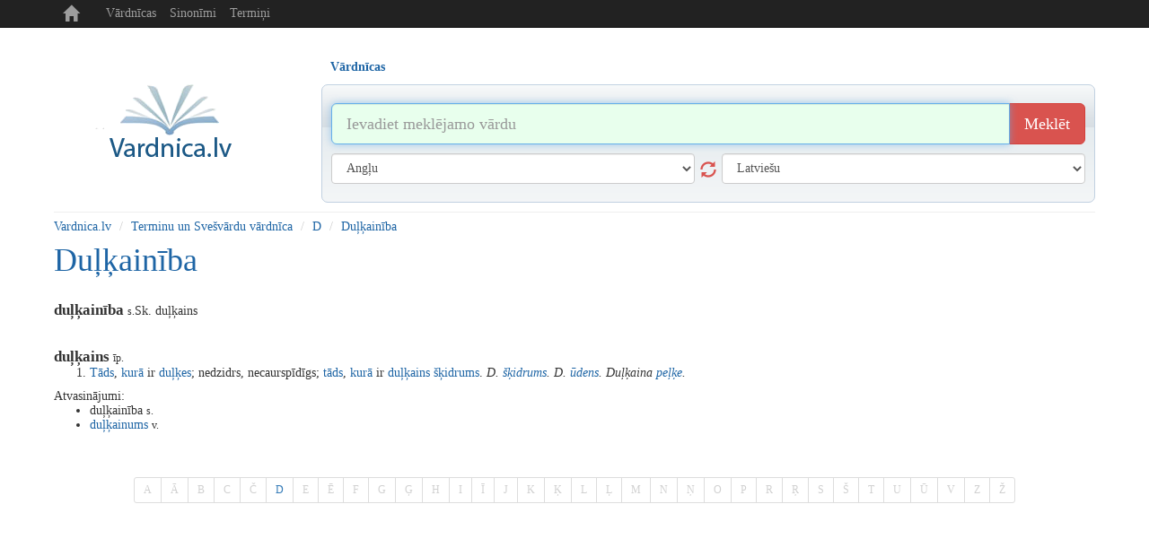

--- FILE ---
content_type: text/html; charset=UTF-8
request_url: https://www.vardnica.lv/svesvardu-vardnica/d/dulkainiba
body_size: 5765
content:
<!DOCTYPE html>
<head>
	<title>Кас ir Duļķainība? | Terminu un Svešvārdu vārdnīca  | Vardnica.lv</title>
	<meta http-equiv="content-type" content="text/html; charset=utf-8"/>
	<meta name="description" content="" />
	<meta name="keywords" content="Vardnica, vardnica.lv, skaidrojosa vardnica, svesvardu vardnica, terminu vardnica, sinonimu vardnica" />

    <meta http-equiv="X-UA-Compatible" content="IE=edge">
    <meta name="viewport" content="width=device-width, initial-scale=1.0, maximum-scale=1.0, user-scalable=no"/>
    <meta name="robots" content="all" />

    <script type="application/ld+json">
      {
        "@context": "https://schema.org",
        "@type": "WebSite",
        "name": "Vārdnīca",
        "url": "https://wwww.vardnica.lv"
      }
    </script>

    <link rel="icon" href="/i/favicon.ico" type="image/x-icon" />
    <link rel="shortcut icon" href="/i/favicon.ico" type="image/x-icon" />

    <link href="/c/bootstrap.min.css" rel="stylesheet" type="text/css" />
        <link href="/c/helper.css" rel="stylesheet" type="text/css" />
    <link href="/c/s.new.css" rel="stylesheet" type="text/css" />

    <!-- adjs code 2025-01-09 -->
    <script async src="https://pagead2.googlesyndication.com/pagead/js/adsbygoogle.js?client=ca-pub-7694050230378820" crossorigin="anonymous"></script>



    <script>
  (function(i,s,o,g,r,a,m){i['GoogleAnalyticsObject']=r;i[r]=i[r]||function(){
  (i[r].q=i[r].q||[]).push(arguments)},i[r].l=1*new Date();a=s.createElement(o),
  m=s.getElementsByTagName(o)[0];a.async=1;a.src=g;m.parentNode.insertBefore(a,m)
  })(window,document,'script','//www.google-analytics.com/analytics.js','ga');

  ga('create', 'UA-8883481-34', 'auto');
  ga('send', 'pageview');

</script>



</head> 
<body>


<div class="container p-r5 p-l5">

    <nav class="navbar navbar-inverse navbar-fixed-top">
        <div class="container">
            <div class="navbar-header">
                <button type="button" class="navbar-toggle collapsed m-b5" data-toggle="collapse" data-target="#navbar" aria-expanded="false" aria-controls="navbar">
                    <span class="sr-only">Toggle navigation</span>
                    <span class="icon-bar">..</span>
                    <span class="icon-bar">..</span>
                    <span class="icon-bar">..</span>
                </button>
                <a class="navbar-brand t-t-c" href="/">
                    <span class="glyphicon glyphicon-home" aria-hidden="true" title="www.vardnica.lv"></span>
                </a>
            </div>
            <div id="navbar" class="collapse navbar-collapse">
                <ul class="nav navbar-nav">
                    <li><a class="" href="/vardnicas" title="Vārdnīcas">Vārdnīcas</a></li>
                    <li><a class="" href="/sinonimu-vardnica" title="Sinonīmi">Sinonīmi</a></li>
                    <li><a class="" href="/svesvardu-vardnica" title="Termiņi">Termiņi</a></li>
                </ul>
            </div><!--/.nav-collapse -->
        </div>
    </nav>

    <div class="banner-top m-t30 t-a-c o-h display-sm-none p-t5">
            </div>

    <div class="row m-t20">

        <!-- Logo -->
        <div class="col-sm-3 t-a-c logo-md logo-lg display-sm-none">

            <a href="/" class="logo">
                <img src="/i/logo.png" title="Vardnica.lv" alt="Vardnica" />
            </a>

            <div class="d-b m-t10">
                <div class="t-a-c col-xs-12">

                    <div class="fb-like" data-href="https://www.facebook.com/vardnica.lv" data-layout="button_count" data-action="like" data-show-faces="false" data-share="false"></div>

                </div>
            </div>

        </div>
        <!-- /Logo -->

        


<div class="col-sm-9">

    <div role="tabpanel">

        <!-- Nav tabs -->
        <ul class="nav nav-tabs b-n list m-sm-t15 pos-r" role="tablist">
            		
		            <li class="" role="presentation">
                <a class=" last  f-b" href="#s12" aria-controls="12"  title="Vārdnīcas" id="m12" role="tab" data-toggle="tab" >Vārdnīcas</a>
            </li>
					
		        </ul>

        <!-- Tab panes -->
        <div class="tab-content">

            <!--
            <div class="col-sm-3 t-a-l logo-md logo-lg display-sm-block d-n">
                <a href="/"><img class="logo-sm" src="/i/logo.png" alt="Žodynas" /></a>
                <div class="fb-like pull-right m-t5" data-href="https://www.facebook.com/zodynas" data-layout="button_count" data-action="like" data-show-faces="false" data-share="false"></div>
                <div class="m-l20 pull-right m-t5"><g:plusone  size="medium"></g:plusone></div>
            </div>
            -->

            <!-- VOCABULARY -->
            <div class="tab-pane active p-10" id="s12" role="tabpanel" >

                <form class="m-t10  m-b10" id="search12" action="/paieska" method="post">

                    <div class="input-group input-group-lg">
                        <input type="text" name="search" value="" class="form-control" autofocus placeholder="Ievadiet meklējamo vārdu" title="Ievadiet meklējamo vārdu" />
                        <span class="input-group-btn">
                            <button name="btn_search" class="btn btn-danger" type="submit" title="Meklēšana">Meklēt</button>
                        </span>
                    </div><!-- /input-group -->


                    <div class="row">
                        <div class="col-sm-6 m-t10">
                            <select class="form-control" name="from" id="from">
                                <option value=""> [ Izvēlēties ] </option>
                                <option value="en" >Angļu</option><option value="be" >Baltkrievu</option><option value="bg" >Bulgāru</option><option value="cs" >Čehu</option><option value="da" >Dāņu</option><option value="el" >Grieķu</option><option value="es" >Spāņu</option><option value="et" >Igauņu</option><option value="hr" >Horvātu</option><option value="is" >Islandiešu</option><option value="it" >Itāļu</option><option value="lv" >Latviešu</option><option value="lt" >Lietuviešu</option><option value="pl" >Poļu</option><option value="la" >Latīņu</option><option value="mk" >Maķedoniešu</option><option value="no" >Norvēģu</option><option value="nl" >Holandiešu</option><option value="fr" >Franču</option><option value="pt" >Portugāļu</option><option value="ro" >Rumāņu</option><option value="ru" >Krievu</option><option value="sr" >Serbu</option><option value="sk" >Slovaku</option><option value="sl" >Slovēņu</option><option value="sv" >Zviedru</option><option value="fi" >Somu</option><option value="tr" >Turku</option><option value="uk" >Ukraiņu</option><option value="de" >Vācu</option><option value="hu" >Ungāru</option>                            </select>
                            <button class="glyphicon glyphicon-refresh s18 cur-p display-sm-none" type="button"></button>
                        </div>

                        <div class="col-sm-6 m-t10">
                            <select class="form-control" name="to" id="to">
                                <option value=""> [ Izvēlēties ] </option>
                                <option value="en" >Angļu</option><option value="be" >Baltkrievu</option><option value="bg" >Bulgāru</option><option value="cs" >Čehu</option><option value="da" >Dāņu</option><option value="el" >Grieķu</option><option value="es" >Spāņu</option><option value="et" >Igauņu</option><option value="hr" >Horvātu</option><option value="is" >Islandiešu</option><option value="it" >Itāļu</option><option value="lv" >Latviešu</option><option value="lt" >Lietuviešu</option><option value="pl" >Poļu</option><option value="la" >Latīņu</option><option value="mk" >Maķedoniešu</option><option value="no" >Norvēģu</option><option value="nl" >Holandiešu</option><option value="fr" >Franču</option><option value="pt" >Portugāļu</option><option value="ro" >Rumāņu</option><option value="ru" >Krievu</option><option value="sr" >Serbu</option><option value="sk" >Slovaku</option><option value="sl" >Slovēņu</option><option value="sv" >Zviedru</option><option value="fi" >Somu</option><option value="tr" >Turku</option><option value="uk" >Ukraiņu</option><option value="de" >Vācu</option><option value="hu" >Ungāru</option>                            </select>
                        </div>
                    </div>

                    <input type="hidden" name="cmd" value="vocabulary" />

                </form>

            </div>

            <!-- TRANSLATE -->
            
        </div>
     </div>
</div>





    </div>
<hr class="m-t10 m-b0"/>

<ol class="breadcrumb bg-w p-l0 m-b0 p-b0">
	<li><a href="/" title="www.vardnica.lv">Vardnica.lv</a></li>
			<li><a href="/svesvardu-vardnica" title="Terminu un Svešvārdu vārdnīca">Terminu un Svešvārdu vārdnīca</a></li>
				<li><a href="/svesvardu-vardnica/d" title="D">D</a></li>
				<li><a href="/svesvardu-vardnica/d/dulkainiba" title="duļķainība">Duļķainība</a></li>
		</ol>

<div class="row m-t10">
    <div class="col-sm-8 col-xs text-sm-center">
        <h1 class="m-t0 capitilize">duļķainība</h1><p><table class="b-n"><td width="100%" colspan="2" height="100%" valign="top"> 		 			<br><big><b>duļķainība</b></big> <small>s.</small>Sk. duļķains<br><br><br><big><b>duļķains</b></big> <small>īp.</small><ol><li><a href="/svesvardu-vardnica/t/tads" title="tāds">Tāds</a>, <a href="/svesvardu-vardnica/k/kura" title="kurā">kurā</a> ir <a href="/svesvardu-vardnica/d/dulkes" title="duļķes">duļķes</a>; nedzidrs, necaurspīdīgs; <a href="/svesvardu-vardnica/t/tads" title="tāds">tāds</a>, <a href="/svesvardu-vardnica/k/kura" title="kurā">kurā</a> ir <a href="/svesvardu-vardnica/d/dulkains" title="duļķains">duļķains</a> <a href="/svesvardu-vardnica/ss/skidrums" title="šķidrums">šķidrums</a>.<i> D. <a href="/svesvardu-vardnica/ss/skidrums" title="šķidrums">šķidrums</a>. D. <a href="/svesvardu-vardnica/uu/udens" title="ūdens">ūdens</a>. Duļķaina <a href="/svesvardu-vardnica/p/pelke" title="peļķe">peļķe</a>. </i></ol><ul type=SQUARE></ul>Atvasinājumi:<ul><li>duļķainība <small>s.</small><li><a href="/svesvardu-vardnica/d/dulkainums" title="duļķainums">duļķainums</a> <small>v.</small></ul>  		</td></table></p>
<div class="m-t20">

</div>
<div class="versioning d-n">
Jei žinote tikslesnę informaciją paaiškinančią 'dulkainiba' reikšmę, galite ją pakeisti: <a href="#versioning_editor" style="font-weight:bold;color:green;">REDAGUOTI <sup>BETA</sup></a>
</div>
<div class="editor d-n" id="versioning_editor">
<form id="frm_versioning">
<table>
				<tr>
				<td>Įrašas</td>
				<td colspan="2"><input  rel="frm"  type="text" name="name" value="duļķainība" /></td>
			</tr>
						<tr>
				<td>Paaiškinimas</td>
				<td colspan="2"><textarea  rel="frm"  type="text" name="explanation" >&lt;table class=&quot;b-n&quot;&gt;&lt;td width=&quot;100%&quot; colspan=&quot;2&quot; height=&quot;100%&quot; valign=&quot;top&quot;&gt; 		 			&lt;br&gt;&lt;big&gt;&lt;b&gt;duļķainība&lt;/b&gt;&lt;/big&gt; &lt;small&gt;s.&lt;/small&gt;Sk. duļķains&lt;br&gt;&lt;br&gt;&lt;br&gt;&lt;big&gt;&lt;b&gt;duļķains&lt;/b&gt;&lt;/big&gt; &lt;small&gt;īp.&lt;/small&gt;&lt;ol&gt;&lt;li&gt;Tāds, kurā ir duļķes; nedzidrs, necaurspīdīgs; tāds, kurā ir duļķains šķidrums.&lt;i&gt; D. šķidrums. D. ūdens. Duļķaina peļķe. &lt;/i&gt;&lt;/ol&gt;&lt;ul type=SQUARE&gt;&lt;/ul&gt;Atvasinājumi:&lt;ul&gt;&lt;li&gt;duļķainība &lt;small&gt;s.&lt;/small&gt;&lt;li&gt;duļķainums &lt;small&gt;v.&lt;/small&gt;&lt;/ul&gt;  		&lt;/td&gt;&lt;/table&gt;</textarea></td>
			</tr>
				<tr>
		<td></td>
		<td>
			<input rel="frm" type="text" name="captcha" style="width:150px;" value="" title="Įveskite dešinėje esantį kodą" />
			<input type="hidden" name="_url" value="http://www.vardnica.lv/svesvardu-vardnica/d/dulkainiba" />
			<input type="hidden" name="_settings" value="[base64]" />
		</td>
		<td><img src="/plugins/captcha/captcha.php" id="captcha_img" alt="" /></td>
	</tr>
	<tr>
		<td></td>
		<td colspan="2"><button type="button" onclick="this.disabled=true;versioning.valid('52');this.disabled=false;">Išsaugoti</button></td>
	</tr>
</table>
</form>
<p>
Jūsų pataisymai bus išsiųsti moderatorių peržiūrai, jei informacija tikslesnė/taisyklingesnė<br/>
ji bus patalpinta vietoj esamos. 
</p>
</div>
    </div>
    <div class="col-sm-4 text-sm-center t-a-r">
        
        
        
    </div>
</div>
		
    <div class="row">
    
    </div>
    <div class="t-a-c"><ul class="pagination pagination-sm  m-b0"><li><a class="c-d1i" href="/svesvardu-vardnica/a" title="Visi noteikumi  A">A</a></li><li><a class="c-d1i" href="/svesvardu-vardnica/aa" title="Visi noteikumi  Ā">Ā</a></li><li><a class="c-d1i" href="/svesvardu-vardnica/b" title="Visi noteikumi  B">B</a></li><li><a class="c-d1i" href="/svesvardu-vardnica/c" title="Visi noteikumi  C">C</a></li><li><a class="c-d1i" href="/svesvardu-vardnica/cc" title="Visi noteikumi  Č">Č</a></li><li><a class="text-danger" href="/svesvardu-vardnica/d" title="Visi noteikumi  D">D</a></li><li><a class="c-d1i" href="/svesvardu-vardnica/e" title="Visi noteikumi  E">E</a></li><li><a class="c-d1i" href="/svesvardu-vardnica/ee" title="Visi noteikumi  Ē">Ē</a></li><li><a class="c-d1i" href="/svesvardu-vardnica/f" title="Visi noteikumi  F">F</a></li><li><a class="c-d1i" href="/svesvardu-vardnica/g" title="Visi noteikumi  G">G</a></li><li><a class="c-d1i" href="/svesvardu-vardnica/g_" title="Visi noteikumi  Ģ">Ģ</a></li><li><a class="c-d1i" href="/svesvardu-vardnica/h" title="Visi noteikumi  H">H</a></li><li><a class="c-d1i" href="/svesvardu-vardnica/i" title="Visi noteikumi  I">I</a></li><li><a class="c-d1i" href="/svesvardu-vardnica/ii" title="Visi noteikumi  Ī">Ī</a></li><li><a class="c-d1i" href="/svesvardu-vardnica/j" title="Visi noteikumi  J">J</a></li><li><a class="c-d1i" href="/svesvardu-vardnica/k" title="Visi noteikumi  K">K</a></li><li><a class="c-d1i" href="/svesvardu-vardnica/k_" title="Visi noteikumi  Ķ">Ķ</a></li><li><a class="c-d1i" href="/svesvardu-vardnica/l" title="Visi noteikumi  L">L</a></li><li><a class="c-d1i" href="/svesvardu-vardnica/l_" title="Visi noteikumi  Ļ">Ļ</a></li><li><a class="c-d1i" href="/svesvardu-vardnica/m" title="Visi noteikumi  M">M</a></li><li><a class="c-d1i" href="/svesvardu-vardnica/n" title="Visi noteikumi  N">N</a></li><li><a class="c-d1i" href="/svesvardu-vardnica/n_" title="Visi noteikumi  Ņ">Ņ</a></li><li><a class="c-d1i" href="/svesvardu-vardnica/o" title="Visi noteikumi  O">O</a></li><li><a class="c-d1i" href="/svesvardu-vardnica/p" title="Visi noteikumi  P">P</a></li><li><a class="c-d1i" href="/svesvardu-vardnica/r" title="Visi noteikumi  R">R</a></li><li><a class="c-d1i" href="/svesvardu-vardnica/r_" title="Visi noteikumi  Ŗ">Ŗ</a></li><li><a class="c-d1i" href="/svesvardu-vardnica/s" title="Visi noteikumi  S">S</a></li><li><a class="c-d1i" href="/svesvardu-vardnica/ss" title="Visi noteikumi  Š">Š</a></li><li><a class="c-d1i" href="/svesvardu-vardnica/t" title="Visi noteikumi  T">T</a></li><li><a class="c-d1i" href="/svesvardu-vardnica/u" title="Visi noteikumi  U">U</a></li><li><a class="c-d1i" href="/svesvardu-vardnica/uu" title="Visi noteikumi  Ū">Ū</a></li><li><a class="c-d1i" href="/svesvardu-vardnica/v" title="Visi noteikumi  V">V</a></li><li><a class="c-d1i" href="/svesvardu-vardnica/z" title="Visi noteikumi  Z">Z</a></li><li><a class="c-d1i" href="/svesvardu-vardnica/zz" title="Visi noteikumi  Ž">Ž</a></li></ul></div>	

				 
    <!-- Footer -->
    <hr class="m-b10 m-t10 display-sm-none" />

    <div class="t-a-c c-d1 m-b10 display-sm-none">
            </div>

    <div class="t-a-c c-d1 display-sm-none">
        &copy; 2009 - 2025 <a class="c-d1" href="http://www.vardnica.lv" title="www.vardnica.lv">www.vardnica.lv</a>
    </div>


    <div class="t-a-c m-t10 c-d1 display-sm-none">
        <span class="">Draugi:</span>
        			<a class="c-d1 m-0_5" href="https://skaiciuokle.lt" title="Skaiciuokle internete" target="_blank">Skaičiuoklė</a>
			<!-- 2016-02-19 - 0000-00-00 -->
					<a class="c-d1 m-0_5" href="https://rodo.lt" title="TV Programa" target="_blank">TV Programa</a>
			<!-- 2023-02-06 - 0000-00-00 -->
					<a class="c-d1 m-0_5" href="https://www.pasakos.lt" title="Animacija" target="_blank">Animacija</a>
			<!-- 2024-11-08 - 0000-00-00 -->
		    </div>

    <!-- /Footer -->

</div><!-- /.container -->


<!-- Bootstrap core JavaScript ================================================== -->
<!-- Placed at the end of the document so the pages load faster -->
<script src="/j/jquery.min.js" type="text/javascript"></script>
<script src="/j/bootstrap.min.js" type="text/javascript" async defer></script>
<!-- IE10 viewport hack for Surface/desktop Windows 8 bug -->
<script src="/j/ie10-viewport-bug-workaround.js" type="text/javascript" async defer></script>

<!--<script src="http://www.google.com/jsapi?key=ABQIAAAAaV2BqLiaUC0jgl91vpsUyBS1Oy-G6QkY0ixgIRADwy_N2jdq5RQGRRj6KEqztESS2DakMdVMEIKWZg&amp;hl=lt" type="text/javascript"></script>-->
<script src="/j/bootstrap-tabdrop.js" type="text/javascript" async></script>
<script src="/j/j.js?1764205304" type="text/javascript"></script>
<script src="/j/j.translate.js" type="text/javascript" async></script>





<!-- Social -->
<div id="fb-root"></div>
<script type="text/javascript" async defer>(function(d, s, id) {
        var js, fjs = d.getElementsByTagName(s)[0];
        if (d.getElementById(id)) return;
        js = d.createElement(s); js.id = id;
        js.src = "//connect.facebook.net/en_US/sdk.js#xfbml=1&version=v2.3&appId=134389921798";
        fjs.parentNode.insertBefore(js, fjs);
    }(document, 'script', 'facebook-jssdk'));
</script>



<!-------------------------------------------------->
<!-------------------------------------------------->
<!-- BANNERS -->
<!-------------------------------------------------->
<!-------------------------------------------------->







<!--
<style type="text/css">
    .cookie-block       {position: fixed;left: 0;bottom: 0;width: 100%;display: none;border: solid 1px #d1d1d1;background: #323232;color: #d1d1d1;}
    .cookie-block div   {display: block;margin: 5px 10px;text-align: center;}
    .cookie-block div a {color: #D6D6D6; display: inline-block; margin-left: 10px;}
    .cookie-block div a {color: white;}
</style>

<div class="cookie-block">
    <div>
        We use cookies to improve your experience of browsing.
        By browsing this site you agree cookies to be stored
        on your computer and cpu to be used for computing.
        <a href="#" title="Dismiss">&#10006; DISMISS</a>
    </div>
</div>


<script type="text/javascript">


    var browsingPolicy = {
        selBlock: $('.cookie-block'),
        selButton: $('.cookie-block a'),

        init: function() {
            var self = browsingPolicy;

            if ( localStorage.hideBlock )
                return;

            self.show();

            $(self.selButton).click(function(){
                self.hide();
                localStorage.hideBlock = true;
                return false;
            });
        },
        show: function() {
            var self = browsingPolicy;
            $(self.selBlock).fadeIn('slow');
        },
        hide: function() {
            var self = browsingPolicy;
            $(self.selBlock).fadeOut('fast');
        }
    };

    browsingPolicy.init();

</script>
-->




<!-- Global site tag (gtag.js) - Google Analytics -->
<script async src="https://www.googletagmanager.com/gtag/js?id=G-E9QEYVCSLR"></script>
<script>
    window.dataLayer = window.dataLayer || [];
    function gtag(){dataLayer.push(arguments);}
    gtag('js', new Date());

    gtag('config', 'G-E9QEYVCSLR');
</script>


</body>
</html>

--- FILE ---
content_type: text/html; charset=utf-8
request_url: https://www.google.com/recaptcha/api2/aframe
body_size: 266
content:
<!DOCTYPE HTML><html><head><meta http-equiv="content-type" content="text/html; charset=UTF-8"></head><body><script nonce="1HyOnePsLbSnEFG0jrbiDQ">/** Anti-fraud and anti-abuse applications only. See google.com/recaptcha */ try{var clients={'sodar':'https://pagead2.googlesyndication.com/pagead/sodar?'};window.addEventListener("message",function(a){try{if(a.source===window.parent){var b=JSON.parse(a.data);var c=clients[b['id']];if(c){var d=document.createElement('img');d.src=c+b['params']+'&rc='+(localStorage.getItem("rc::a")?sessionStorage.getItem("rc::b"):"");window.document.body.appendChild(d);sessionStorage.setItem("rc::e",parseInt(sessionStorage.getItem("rc::e")||0)+1);localStorage.setItem("rc::h",'1764205306610');}}}catch(b){}});window.parent.postMessage("_grecaptcha_ready", "*");}catch(b){}</script></body></html>

--- FILE ---
content_type: application/javascript
request_url: https://www.vardnica.lv/j/j.translate.js
body_size: 978
content:

trans = {

    token: 'trnsl.1.1.20181214T100523Z.1011cfabd4779335.d95b760dbd62cf3dbd86fdbb42f9a0f9e3cbda1e',
    frm: '#search12',
    page: 'vardnicas/',

    init: function()
    {
        trans.default('en','lv');

        $( '.glyphicon-refresh' ).click( function(){
            trans.reverse();
        });

        $( trans.frm ).submit( function() {

            var search    = $(this).find( 'input[name=search]' ),
                from      = $(this).find( 'select[name=from]' ),
                to        = $(this).find( 'select[name=to]' );

            search.removeClass('error');
            from.removeClass('error');
            to.removeClass('error');

            if ( search.val()=='' ) {
                search.addClass('error').focus();
                return false;
            }

            if ( from.val()=='' ) {
                from.addClass('error').focus();
                return false;
            }

            if ( to.val()=='') {
                to.addClass('error').focus();
                return false;
            }

            if ( window.location.href.indexOf( trans.page ) > 0 ) {
                trans.submit();
                return false;
            }

            //return false;
        });

    },

    submit: function()
    {
        var self    = trans,
            text    = $( self.frm ).find( 'input[name=search]' ).val(),
            from    = $( self.frm ).find( 'select[name=from]' ).val(),
            to      = $( self.frm ).find( 'select[name=to]' ).val();

        if ( trans.token != null ) {
            trans.translate(text, from, to);
            return false;
        }

        /*
        $.get( '/ajax?object_id=29', function( data ) {
            trans.token = data;
            trans.translate(text, from, to);
        });
        */

        return false;
    },

    translate: function ( text, from, to ) {

        console.log( text, from, to );
        var url = "https://translate.yandex.net/api/v1.5/tr.json/translate?key="+trans.token+"&text="+text+"&lang="+from+"-"+to;

        $.getJSON( url, trans.show).fail(function(){
            $('#translated').text( 'Not found').addClass('fs-18');
        });
    },

    show: function( data ) {
        if( ('code' in data) && (data.code == 200) && ('text' in data) ) {
            console.log(data);
            $('#translated').text( data.text[0]).addClass('fs-18');
        } else {
            $('#translated').text( 'Not found').addClass('fs-18');
        }
    },

    default: function( from, to ) {
        var fromSelect    = $( 'select[name=from]' ),
            toSelect      = $( 'select[name=to]' );

        if ( fromSelect.val() == '' )
            fromSelect.val( from );

        if ( toSelect.val() == '' )
            toSelect.val( to );
    },

    reverse: function() {
        var from    = $( 'select[name=from]' ),
            to      = $( 'select[name=to]' ),
            tmp     = from.val();

        from.val( to.val() );
        to.val(tmp);
    }
};




/* Initialize API  */
$(document).ready( function(){
    trans.init();
});


--- FILE ---
content_type: application/javascript
request_url: https://www.vardnica.lv/j/j.js?1764205304
body_size: 1787
content:
base = {
	go: function(url) {
		window.location = url;
	}
};



// ---------------

var comments = {};
comment = {
	init: function(dt)
	{
		//dt.data=[];
		comments[dt.id] = dt;
		$('button[name="comment"]').click(function() {
			
			if (!comment.valid(dt)) return;

			var form = $(this).closest('form');
			var id = form.attr('rel');
			var data = $(form).serializeArray();

			//data[100] = {};
			data.push({'name':'dt','value':JSON.stringify(dt)});
			
			
			$('div#'+id+' div.list').load(
				  dt.url,
				  data,
				  function() {
					  
					  // Clear form elements
					  $('div#'+id+' form[rel='+id+'] :input').each(function() {
					  var type = this.type;
					  var tag = this.tagName.toLowerCase();

					  if (type == 'text' || tag == 'textarea')
						this.value = '';
					  });
					  
					  // Make inserted comment more visible
					  var speed = 'normal';
					  $('div#'+id+' div.list ul li:first').fadeTo(speed, 0.3, function() {
						  	$(this).css('background','#E1FFDF');
					        $(this).fadeTo(speed, 1, function(){$(this).fadeTo(speed, 0.3,function(){
					        	$(this).fadeTo(speed, 1);
					        	
					        });});
					  });
					  
				  }
				);
			
		});
	},
	
	valid: function (dt)
	{
		var name = $('div#'+dt.id+' input[name=author]').val();
		var text = $('div#'+dt.id+' textarea[name=text]').val();
		
		if (name=='') 
		{
			$('div#'+dt.id+' input[name=author]').focus();
			$('div#'+dt.id+' input[name=author]').css('background', '#FFDFDF');
			return false;			
		}	
		if (text=='')
		{
			$('div#'+dt.id+' textarea[name=text]').focus();
			$('div#'+dt.id+' textarea[name=text]').css('background', '#FFDFDF');
			$('div#'+dt.id+' textarea[textarea=text]').css('border', 'solid 1px #000');
			return false;
		}	
		
		return true;
	}
};


var rates = {};
rate = {
	init: function(dt)
	{
		// dt.id : unique id - string
		// dt.url : ajax url
		rates[dt.id] = dt;
		
		$('#' + dt.id).stars({
			
			oneVoteOnly: true,
			callback: function(ui, type, value){
				dt.value = value;
				rate.vote(dt);
			}
		}); 
		
		//debug(rates[dt.id]);
	},
	
	vote: function(dt)
	{
		$.ajax({
		  url: dt.url,
		  dataType: 'json',
		  data: dt,
		  success: function(data) {
		    //$('.result').html(data);
		    rate.parse(data);
		  }
		});
		
	},
	
	parse: function(dt)
	{
		$('#'+dt.id).stars('select', Math.round(dt.avg));
		var text = dt.avg+' ('+dt.quantity+')';
		$('#'+dt.id+' span').html(text);
		//debug(dt);
	}
		
};


versioning = {
init: function()
{
	$('div.versioning').click(function(){
		//alert($(this).css('display'));
		if ($('div.editor').css('display')=='none')
		{	
			$('div.editor').slideDown('normal');
			base.go('#frm_versioning');
		}
		else
		{
			$('div.editor').slideUp('normal');
		}		
	});

	$('button.versioning').click(function(){
		//alert($(this).css('display'));
		if ($('div.editor').css('display')=='none')
		{	
			$('div.editor').slideDown('normal');
			base.go('#frm_versioning');
		}
		else
		{
			$('div.editor').slideUp('normal');
		}		
	});
},

valid: function (OBJECT_ID)
{
	if (versioning.validate(OBJECT_ID)==true)
	{
		versioning.ajax(OBJECT_ID);
	}
},

validate: function()
{
	$('div.editor [rel=frm]').each(function(){
		var val = $.trim($(this).val());
		if (val == '')
		{	
			$(this).focus();
			$(this).css('background','#FFBFBF');
			return false;
		}
		else
		{
			$(this).css('background','#F0FFEF');
		}				
	});
	return true;
},

ajax: function(OBJECT_ID)
{
	var data = $('#frm_versioning').serializeArray();
	$.ajax({type: "POST",  
		url: "/ajax.php?object_id="+OBJECT_ID+"&cmd=user_modify",  
		'data': data,  
		success:function(d)
		{
			if (d==1)
			{
				alert('Informacija sėkmingai išiųsta peržiūrai.');
				$('div.editor').slideUp('normal');
				$('div.versioning').fadeOut('slow');
			}
			else
			{
				alert('Informacija negali būti nusiųsta. \r\n1. Patikrinkite ar teisingai suvestas saugos kodas.\r\n2. Nepadarėte jokių pakeitimų.');
				}	
			}
		});
	}
};


//---- document.ready --------------------------------------
$(document).ready(function(){

	// versioning init
	//versioning.init();

    if ( typeof commentData != 'undefined' ) {
        comment.init( commentData );
    }

});

//2019-01-17
//$('ul[role=tablist] li.active').removeClass('active').find('a').tab( 'show' );
//$('.nav-pills, .nav-tabs').tabdrop( {text:'Citi produkti'} );




function debug(o){var s=null;for(p in o)s+=p+' - '+o[p]+'\r\n';alert(s);};

function is_mobile() {try{ document.createEvent("TouchEvent"); return true; } catch(e){ return false; }};